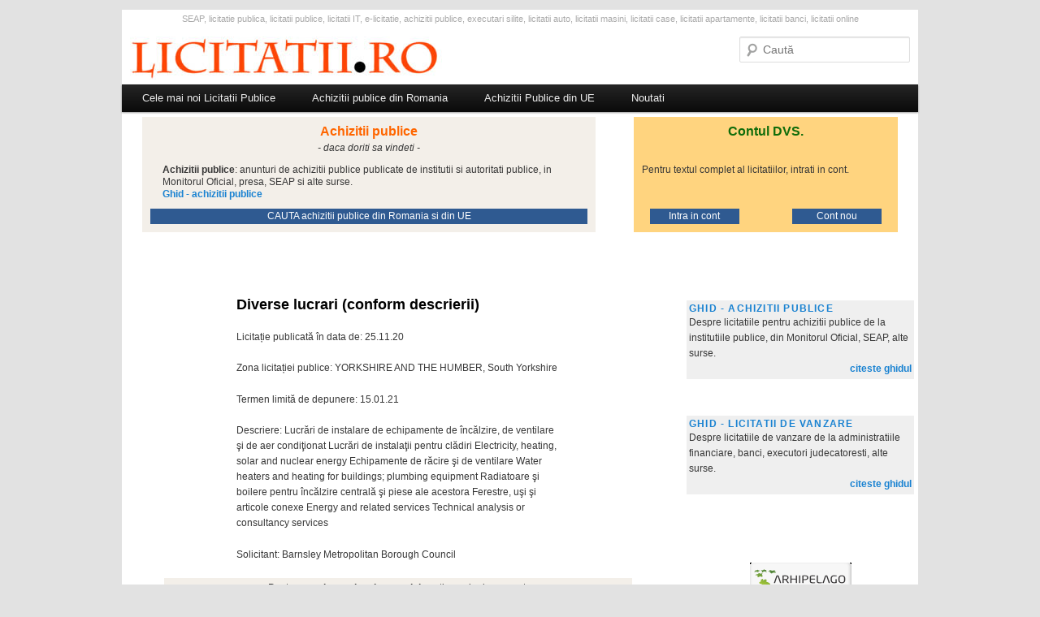

--- FILE ---
content_type: text/html; charset=UTF-8
request_url: https://www.licitatii.ro/achizitii-publice-ue/diverse-lucrari-conform-descrierii-2/
body_size: 36167
content:
<!DOCTYPE html>
<html dir="ltr" lang="ro-RO" prefix="og: https://ogp.me/ns#">
<head>
<meta charset="UTF-8" />
<meta name="viewport" content="width=device-width" />

<link rel="profile" href="https://gmpg.org/xfn/11" />
<link rel="stylesheet" type="text/css" media="all" href="https://www.licitatii.ro/wp-content/themes/twentyeleven-child/style.css" />
<link rel="pingback" href="https://www.licitatii.ro/xmlrpc.php" />
<!--[if lt IE 9]><script src="https://www.licitatii.ro/wp-content/themes/twentyeleven/js/html5.js" type="text/javascript"></script><![endif]-->
	<style>img:is([sizes="auto" i], [sizes^="auto," i]) { contain-intrinsic-size: 3000px 1500px }</style>
	
		<!-- All in One SEO 4.8.1.1 - aioseo.com -->
		<title>Diverse lucrari (conform descrierii) | Licitatii.ro</title>
	<meta name="robots" content="max-image-preview:large" />
	<meta name="author" content="Licitatii.ro"/>
	<link rel="canonical" href="https://www.licitatii.ro/achizitii-publice-ue/diverse-lucrari-conform-descrierii-2/" />
	<meta name="generator" content="All in One SEO (AIOSEO) 4.8.1.1" />
		<meta property="og:locale" content="ro_RO" />
		<meta property="og:site_name" content="Licitatii.ro" />
		<meta property="og:type" content="article" />
		<meta property="og:title" content="Diverse lucrari (conform descrierii) | Licitatii.ro" />
		<meta property="og:url" content="https://www.licitatii.ro/achizitii-publice-ue/diverse-lucrari-conform-descrierii-2/" />
		<meta property="og:image" content="https://www.licitatii.ro/wp-content/uploads/2014/12/312340_404765712941037_1661778050_n.jpg" />
		<meta property="og:image:secure_url" content="https://www.licitatii.ro/wp-content/uploads/2014/12/312340_404765712941037_1661778050_n.jpg" />
		<meta property="og:image:width" content="160" />
		<meta property="og:image:height" content="160" />
		<meta property="article:published_time" content="2020-11-25T11:30:27+00:00" />
		<meta property="article:modified_time" content="2020-11-25T11:30:29+00:00" />
		<meta name="twitter:card" content="summary" />
		<meta name="twitter:title" content="Diverse lucrari (conform descrierii) | Licitatii.ro" />
		<meta name="twitter:image" content="https://www.licitatii.ro/wp-content/uploads/2014/12/312340_404765712941037_1661778050_n.jpg" />
		<script type="application/ld+json" class="aioseo-schema">
			{"@context":"https:\/\/schema.org","@graph":[{"@type":"Article","@id":"https:\/\/www.licitatii.ro\/achizitii-publice-ue\/diverse-lucrari-conform-descrierii-2\/#article","name":"Diverse lucrari (conform descrierii) | Licitatii.ro","headline":"Diverse lucrari (conform descrierii)","author":{"@id":"https:\/\/www.licitatii.ro\/author\/licitatii-ro\/#author"},"publisher":{"@id":"https:\/\/www.licitatii.ro\/#organization"},"datePublished":"2020-11-25T13:30:27+02:00","dateModified":"2020-11-25T13:30:29+02:00","inLanguage":"ro-RO","mainEntityOfPage":{"@id":"https:\/\/www.licitatii.ro\/achizitii-publice-ue\/diverse-lucrari-conform-descrierii-2\/#webpage"},"isPartOf":{"@id":"https:\/\/www.licitatii.ro\/achizitii-publice-ue\/diverse-lucrari-conform-descrierii-2\/#webpage"},"articleSection":"Achizitii Publice UE"},{"@type":"BreadcrumbList","@id":"https:\/\/www.licitatii.ro\/achizitii-publice-ue\/diverse-lucrari-conform-descrierii-2\/#breadcrumblist","itemListElement":[{"@type":"ListItem","@id":"https:\/\/www.licitatii.ro\/#listItem","position":1,"name":"Prima pagin\u0103","item":"https:\/\/www.licitatii.ro\/","nextItem":{"@type":"ListItem","@id":"https:\/\/www.licitatii.ro\/categorie\/achizitii-publice-ue\/#listItem","name":"Achizitii Publice UE"}},{"@type":"ListItem","@id":"https:\/\/www.licitatii.ro\/categorie\/achizitii-publice-ue\/#listItem","position":2,"name":"Achizitii Publice UE","item":"https:\/\/www.licitatii.ro\/categorie\/achizitii-publice-ue\/","nextItem":{"@type":"ListItem","@id":"https:\/\/www.licitatii.ro\/achizitii-publice-ue\/diverse-lucrari-conform-descrierii-2\/#listItem","name":"Diverse lucrari (conform descrierii)"},"previousItem":{"@type":"ListItem","@id":"https:\/\/www.licitatii.ro\/#listItem","name":"Prima pagin\u0103"}},{"@type":"ListItem","@id":"https:\/\/www.licitatii.ro\/achizitii-publice-ue\/diverse-lucrari-conform-descrierii-2\/#listItem","position":3,"name":"Diverse lucrari (conform descrierii)","previousItem":{"@type":"ListItem","@id":"https:\/\/www.licitatii.ro\/categorie\/achizitii-publice-ue\/#listItem","name":"Achizitii Publice UE"}}]},{"@type":"Organization","@id":"https:\/\/www.licitatii.ro\/#organization","name":"Licitatii.ro","description":"licitatii publice","url":"https:\/\/www.licitatii.ro\/"},{"@type":"Person","@id":"https:\/\/www.licitatii.ro\/author\/licitatii-ro\/#author","url":"https:\/\/www.licitatii.ro\/author\/licitatii-ro\/","name":"Licitatii.ro","image":{"@type":"ImageObject","@id":"https:\/\/www.licitatii.ro\/achizitii-publice-ue\/diverse-lucrari-conform-descrierii-2\/#authorImage","url":"https:\/\/secure.gravatar.com\/avatar\/979a48ab18afe4a3cc1fa02b6eb11fad?s=96&d=mm&r=g","width":96,"height":96,"caption":"Licitatii.ro"}},{"@type":"WebPage","@id":"https:\/\/www.licitatii.ro\/achizitii-publice-ue\/diverse-lucrari-conform-descrierii-2\/#webpage","url":"https:\/\/www.licitatii.ro\/achizitii-publice-ue\/diverse-lucrari-conform-descrierii-2\/","name":"Diverse lucrari (conform descrierii) | Licitatii.ro","inLanguage":"ro-RO","isPartOf":{"@id":"https:\/\/www.licitatii.ro\/#website"},"breadcrumb":{"@id":"https:\/\/www.licitatii.ro\/achizitii-publice-ue\/diverse-lucrari-conform-descrierii-2\/#breadcrumblist"},"author":{"@id":"https:\/\/www.licitatii.ro\/author\/licitatii-ro\/#author"},"creator":{"@id":"https:\/\/www.licitatii.ro\/author\/licitatii-ro\/#author"},"datePublished":"2020-11-25T13:30:27+02:00","dateModified":"2020-11-25T13:30:29+02:00"},{"@type":"WebSite","@id":"https:\/\/www.licitatii.ro\/#website","url":"https:\/\/www.licitatii.ro\/","name":"Licitatii.ro","description":"licitatii publice","inLanguage":"ro-RO","publisher":{"@id":"https:\/\/www.licitatii.ro\/#organization"}}]}
		</script>
		<!-- All in One SEO -->

<link rel="alternate" type="application/rss+xml" title="Licitatii.ro &raquo; Flux" href="https://www.licitatii.ro/feed/" />
<link rel="alternate" type="application/rss+xml" title="Licitatii.ro &raquo; Flux comentarii" href="https://www.licitatii.ro/comments/feed/" />
<script type="text/javascript">
/* <![CDATA[ */
window._wpemojiSettings = {"baseUrl":"https:\/\/s.w.org\/images\/core\/emoji\/15.0.3\/72x72\/","ext":".png","svgUrl":"https:\/\/s.w.org\/images\/core\/emoji\/15.0.3\/svg\/","svgExt":".svg","source":{"concatemoji":"https:\/\/www.licitatii.ro\/wp-includes\/js\/wp-emoji-release.min.js?ver=ab6482bf29874fafbcd2110fb675ae1a"}};
/*! This file is auto-generated */
!function(i,n){var o,s,e;function c(e){try{var t={supportTests:e,timestamp:(new Date).valueOf()};sessionStorage.setItem(o,JSON.stringify(t))}catch(e){}}function p(e,t,n){e.clearRect(0,0,e.canvas.width,e.canvas.height),e.fillText(t,0,0);var t=new Uint32Array(e.getImageData(0,0,e.canvas.width,e.canvas.height).data),r=(e.clearRect(0,0,e.canvas.width,e.canvas.height),e.fillText(n,0,0),new Uint32Array(e.getImageData(0,0,e.canvas.width,e.canvas.height).data));return t.every(function(e,t){return e===r[t]})}function u(e,t,n){switch(t){case"flag":return n(e,"\ud83c\udff3\ufe0f\u200d\u26a7\ufe0f","\ud83c\udff3\ufe0f\u200b\u26a7\ufe0f")?!1:!n(e,"\ud83c\uddfa\ud83c\uddf3","\ud83c\uddfa\u200b\ud83c\uddf3")&&!n(e,"\ud83c\udff4\udb40\udc67\udb40\udc62\udb40\udc65\udb40\udc6e\udb40\udc67\udb40\udc7f","\ud83c\udff4\u200b\udb40\udc67\u200b\udb40\udc62\u200b\udb40\udc65\u200b\udb40\udc6e\u200b\udb40\udc67\u200b\udb40\udc7f");case"emoji":return!n(e,"\ud83d\udc26\u200d\u2b1b","\ud83d\udc26\u200b\u2b1b")}return!1}function f(e,t,n){var r="undefined"!=typeof WorkerGlobalScope&&self instanceof WorkerGlobalScope?new OffscreenCanvas(300,150):i.createElement("canvas"),a=r.getContext("2d",{willReadFrequently:!0}),o=(a.textBaseline="top",a.font="600 32px Arial",{});return e.forEach(function(e){o[e]=t(a,e,n)}),o}function t(e){var t=i.createElement("script");t.src=e,t.defer=!0,i.head.appendChild(t)}"undefined"!=typeof Promise&&(o="wpEmojiSettingsSupports",s=["flag","emoji"],n.supports={everything:!0,everythingExceptFlag:!0},e=new Promise(function(e){i.addEventListener("DOMContentLoaded",e,{once:!0})}),new Promise(function(t){var n=function(){try{var e=JSON.parse(sessionStorage.getItem(o));if("object"==typeof e&&"number"==typeof e.timestamp&&(new Date).valueOf()<e.timestamp+604800&&"object"==typeof e.supportTests)return e.supportTests}catch(e){}return null}();if(!n){if("undefined"!=typeof Worker&&"undefined"!=typeof OffscreenCanvas&&"undefined"!=typeof URL&&URL.createObjectURL&&"undefined"!=typeof Blob)try{var e="postMessage("+f.toString()+"("+[JSON.stringify(s),u.toString(),p.toString()].join(",")+"));",r=new Blob([e],{type:"text/javascript"}),a=new Worker(URL.createObjectURL(r),{name:"wpTestEmojiSupports"});return void(a.onmessage=function(e){c(n=e.data),a.terminate(),t(n)})}catch(e){}c(n=f(s,u,p))}t(n)}).then(function(e){for(var t in e)n.supports[t]=e[t],n.supports.everything=n.supports.everything&&n.supports[t],"flag"!==t&&(n.supports.everythingExceptFlag=n.supports.everythingExceptFlag&&n.supports[t]);n.supports.everythingExceptFlag=n.supports.everythingExceptFlag&&!n.supports.flag,n.DOMReady=!1,n.readyCallback=function(){n.DOMReady=!0}}).then(function(){return e}).then(function(){var e;n.supports.everything||(n.readyCallback(),(e=n.source||{}).concatemoji?t(e.concatemoji):e.wpemoji&&e.twemoji&&(t(e.twemoji),t(e.wpemoji)))}))}((window,document),window._wpemojiSettings);
/* ]]> */
</script>
<style id='wp-emoji-styles-inline-css' type='text/css'>

	img.wp-smiley, img.emoji {
		display: inline !important;
		border: none !important;
		box-shadow: none !important;
		height: 1em !important;
		width: 1em !important;
		margin: 0 0.07em !important;
		vertical-align: -0.1em !important;
		background: none !important;
		padding: 0 !important;
	}
</style>
<link rel='stylesheet' id='wp-block-library-css' href='https://www.licitatii.ro/wp-includes/css/dist/block-library/style.min.css?ver=ab6482bf29874fafbcd2110fb675ae1a' type='text/css' media='all' />
<style id='wp-block-library-theme-inline-css' type='text/css'>
.wp-block-audio :where(figcaption){color:#555;font-size:13px;text-align:center}.is-dark-theme .wp-block-audio :where(figcaption){color:#ffffffa6}.wp-block-audio{margin:0 0 1em}.wp-block-code{border:1px solid #ccc;border-radius:4px;font-family:Menlo,Consolas,monaco,monospace;padding:.8em 1em}.wp-block-embed :where(figcaption){color:#555;font-size:13px;text-align:center}.is-dark-theme .wp-block-embed :where(figcaption){color:#ffffffa6}.wp-block-embed{margin:0 0 1em}.blocks-gallery-caption{color:#555;font-size:13px;text-align:center}.is-dark-theme .blocks-gallery-caption{color:#ffffffa6}:root :where(.wp-block-image figcaption){color:#555;font-size:13px;text-align:center}.is-dark-theme :root :where(.wp-block-image figcaption){color:#ffffffa6}.wp-block-image{margin:0 0 1em}.wp-block-pullquote{border-bottom:4px solid;border-top:4px solid;color:currentColor;margin-bottom:1.75em}.wp-block-pullquote cite,.wp-block-pullquote footer,.wp-block-pullquote__citation{color:currentColor;font-size:.8125em;font-style:normal;text-transform:uppercase}.wp-block-quote{border-left:.25em solid;margin:0 0 1.75em;padding-left:1em}.wp-block-quote cite,.wp-block-quote footer{color:currentColor;font-size:.8125em;font-style:normal;position:relative}.wp-block-quote:where(.has-text-align-right){border-left:none;border-right:.25em solid;padding-left:0;padding-right:1em}.wp-block-quote:where(.has-text-align-center){border:none;padding-left:0}.wp-block-quote.is-large,.wp-block-quote.is-style-large,.wp-block-quote:where(.is-style-plain){border:none}.wp-block-search .wp-block-search__label{font-weight:700}.wp-block-search__button{border:1px solid #ccc;padding:.375em .625em}:where(.wp-block-group.has-background){padding:1.25em 2.375em}.wp-block-separator.has-css-opacity{opacity:.4}.wp-block-separator{border:none;border-bottom:2px solid;margin-left:auto;margin-right:auto}.wp-block-separator.has-alpha-channel-opacity{opacity:1}.wp-block-separator:not(.is-style-wide):not(.is-style-dots){width:100px}.wp-block-separator.has-background:not(.is-style-dots){border-bottom:none;height:1px}.wp-block-separator.has-background:not(.is-style-wide):not(.is-style-dots){height:2px}.wp-block-table{margin:0 0 1em}.wp-block-table td,.wp-block-table th{word-break:normal}.wp-block-table :where(figcaption){color:#555;font-size:13px;text-align:center}.is-dark-theme .wp-block-table :where(figcaption){color:#ffffffa6}.wp-block-video :where(figcaption){color:#555;font-size:13px;text-align:center}.is-dark-theme .wp-block-video :where(figcaption){color:#ffffffa6}.wp-block-video{margin:0 0 1em}:root :where(.wp-block-template-part.has-background){margin-bottom:0;margin-top:0;padding:1.25em 2.375em}
</style>
<style id='classic-theme-styles-inline-css' type='text/css'>
/*! This file is auto-generated */
.wp-block-button__link{color:#fff;background-color:#32373c;border-radius:9999px;box-shadow:none;text-decoration:none;padding:calc(.667em + 2px) calc(1.333em + 2px);font-size:1.125em}.wp-block-file__button{background:#32373c;color:#fff;text-decoration:none}
</style>
<style id='global-styles-inline-css' type='text/css'>
:root{--wp--preset--aspect-ratio--square: 1;--wp--preset--aspect-ratio--4-3: 4/3;--wp--preset--aspect-ratio--3-4: 3/4;--wp--preset--aspect-ratio--3-2: 3/2;--wp--preset--aspect-ratio--2-3: 2/3;--wp--preset--aspect-ratio--16-9: 16/9;--wp--preset--aspect-ratio--9-16: 9/16;--wp--preset--color--black: #000;--wp--preset--color--cyan-bluish-gray: #abb8c3;--wp--preset--color--white: #fff;--wp--preset--color--pale-pink: #f78da7;--wp--preset--color--vivid-red: #cf2e2e;--wp--preset--color--luminous-vivid-orange: #ff6900;--wp--preset--color--luminous-vivid-amber: #fcb900;--wp--preset--color--light-green-cyan: #7bdcb5;--wp--preset--color--vivid-green-cyan: #00d084;--wp--preset--color--pale-cyan-blue: #8ed1fc;--wp--preset--color--vivid-cyan-blue: #0693e3;--wp--preset--color--vivid-purple: #9b51e0;--wp--preset--color--blue: #1982d1;--wp--preset--color--dark-gray: #373737;--wp--preset--color--medium-gray: #666;--wp--preset--color--light-gray: #e2e2e2;--wp--preset--gradient--vivid-cyan-blue-to-vivid-purple: linear-gradient(135deg,rgba(6,147,227,1) 0%,rgb(155,81,224) 100%);--wp--preset--gradient--light-green-cyan-to-vivid-green-cyan: linear-gradient(135deg,rgb(122,220,180) 0%,rgb(0,208,130) 100%);--wp--preset--gradient--luminous-vivid-amber-to-luminous-vivid-orange: linear-gradient(135deg,rgba(252,185,0,1) 0%,rgba(255,105,0,1) 100%);--wp--preset--gradient--luminous-vivid-orange-to-vivid-red: linear-gradient(135deg,rgba(255,105,0,1) 0%,rgb(207,46,46) 100%);--wp--preset--gradient--very-light-gray-to-cyan-bluish-gray: linear-gradient(135deg,rgb(238,238,238) 0%,rgb(169,184,195) 100%);--wp--preset--gradient--cool-to-warm-spectrum: linear-gradient(135deg,rgb(74,234,220) 0%,rgb(151,120,209) 20%,rgb(207,42,186) 40%,rgb(238,44,130) 60%,rgb(251,105,98) 80%,rgb(254,248,76) 100%);--wp--preset--gradient--blush-light-purple: linear-gradient(135deg,rgb(255,206,236) 0%,rgb(152,150,240) 100%);--wp--preset--gradient--blush-bordeaux: linear-gradient(135deg,rgb(254,205,165) 0%,rgb(254,45,45) 50%,rgb(107,0,62) 100%);--wp--preset--gradient--luminous-dusk: linear-gradient(135deg,rgb(255,203,112) 0%,rgb(199,81,192) 50%,rgb(65,88,208) 100%);--wp--preset--gradient--pale-ocean: linear-gradient(135deg,rgb(255,245,203) 0%,rgb(182,227,212) 50%,rgb(51,167,181) 100%);--wp--preset--gradient--electric-grass: linear-gradient(135deg,rgb(202,248,128) 0%,rgb(113,206,126) 100%);--wp--preset--gradient--midnight: linear-gradient(135deg,rgb(2,3,129) 0%,rgb(40,116,252) 100%);--wp--preset--font-size--small: 13px;--wp--preset--font-size--medium: 20px;--wp--preset--font-size--large: 36px;--wp--preset--font-size--x-large: 42px;--wp--preset--spacing--20: 0.44rem;--wp--preset--spacing--30: 0.67rem;--wp--preset--spacing--40: 1rem;--wp--preset--spacing--50: 1.5rem;--wp--preset--spacing--60: 2.25rem;--wp--preset--spacing--70: 3.38rem;--wp--preset--spacing--80: 5.06rem;--wp--preset--shadow--natural: 6px 6px 9px rgba(0, 0, 0, 0.2);--wp--preset--shadow--deep: 12px 12px 50px rgba(0, 0, 0, 0.4);--wp--preset--shadow--sharp: 6px 6px 0px rgba(0, 0, 0, 0.2);--wp--preset--shadow--outlined: 6px 6px 0px -3px rgba(255, 255, 255, 1), 6px 6px rgba(0, 0, 0, 1);--wp--preset--shadow--crisp: 6px 6px 0px rgba(0, 0, 0, 1);}:where(.is-layout-flex){gap: 0.5em;}:where(.is-layout-grid){gap: 0.5em;}body .is-layout-flex{display: flex;}.is-layout-flex{flex-wrap: wrap;align-items: center;}.is-layout-flex > :is(*, div){margin: 0;}body .is-layout-grid{display: grid;}.is-layout-grid > :is(*, div){margin: 0;}:where(.wp-block-columns.is-layout-flex){gap: 2em;}:where(.wp-block-columns.is-layout-grid){gap: 2em;}:where(.wp-block-post-template.is-layout-flex){gap: 1.25em;}:where(.wp-block-post-template.is-layout-grid){gap: 1.25em;}.has-black-color{color: var(--wp--preset--color--black) !important;}.has-cyan-bluish-gray-color{color: var(--wp--preset--color--cyan-bluish-gray) !important;}.has-white-color{color: var(--wp--preset--color--white) !important;}.has-pale-pink-color{color: var(--wp--preset--color--pale-pink) !important;}.has-vivid-red-color{color: var(--wp--preset--color--vivid-red) !important;}.has-luminous-vivid-orange-color{color: var(--wp--preset--color--luminous-vivid-orange) !important;}.has-luminous-vivid-amber-color{color: var(--wp--preset--color--luminous-vivid-amber) !important;}.has-light-green-cyan-color{color: var(--wp--preset--color--light-green-cyan) !important;}.has-vivid-green-cyan-color{color: var(--wp--preset--color--vivid-green-cyan) !important;}.has-pale-cyan-blue-color{color: var(--wp--preset--color--pale-cyan-blue) !important;}.has-vivid-cyan-blue-color{color: var(--wp--preset--color--vivid-cyan-blue) !important;}.has-vivid-purple-color{color: var(--wp--preset--color--vivid-purple) !important;}.has-black-background-color{background-color: var(--wp--preset--color--black) !important;}.has-cyan-bluish-gray-background-color{background-color: var(--wp--preset--color--cyan-bluish-gray) !important;}.has-white-background-color{background-color: var(--wp--preset--color--white) !important;}.has-pale-pink-background-color{background-color: var(--wp--preset--color--pale-pink) !important;}.has-vivid-red-background-color{background-color: var(--wp--preset--color--vivid-red) !important;}.has-luminous-vivid-orange-background-color{background-color: var(--wp--preset--color--luminous-vivid-orange) !important;}.has-luminous-vivid-amber-background-color{background-color: var(--wp--preset--color--luminous-vivid-amber) !important;}.has-light-green-cyan-background-color{background-color: var(--wp--preset--color--light-green-cyan) !important;}.has-vivid-green-cyan-background-color{background-color: var(--wp--preset--color--vivid-green-cyan) !important;}.has-pale-cyan-blue-background-color{background-color: var(--wp--preset--color--pale-cyan-blue) !important;}.has-vivid-cyan-blue-background-color{background-color: var(--wp--preset--color--vivid-cyan-blue) !important;}.has-vivid-purple-background-color{background-color: var(--wp--preset--color--vivid-purple) !important;}.has-black-border-color{border-color: var(--wp--preset--color--black) !important;}.has-cyan-bluish-gray-border-color{border-color: var(--wp--preset--color--cyan-bluish-gray) !important;}.has-white-border-color{border-color: var(--wp--preset--color--white) !important;}.has-pale-pink-border-color{border-color: var(--wp--preset--color--pale-pink) !important;}.has-vivid-red-border-color{border-color: var(--wp--preset--color--vivid-red) !important;}.has-luminous-vivid-orange-border-color{border-color: var(--wp--preset--color--luminous-vivid-orange) !important;}.has-luminous-vivid-amber-border-color{border-color: var(--wp--preset--color--luminous-vivid-amber) !important;}.has-light-green-cyan-border-color{border-color: var(--wp--preset--color--light-green-cyan) !important;}.has-vivid-green-cyan-border-color{border-color: var(--wp--preset--color--vivid-green-cyan) !important;}.has-pale-cyan-blue-border-color{border-color: var(--wp--preset--color--pale-cyan-blue) !important;}.has-vivid-cyan-blue-border-color{border-color: var(--wp--preset--color--vivid-cyan-blue) !important;}.has-vivid-purple-border-color{border-color: var(--wp--preset--color--vivid-purple) !important;}.has-vivid-cyan-blue-to-vivid-purple-gradient-background{background: var(--wp--preset--gradient--vivid-cyan-blue-to-vivid-purple) !important;}.has-light-green-cyan-to-vivid-green-cyan-gradient-background{background: var(--wp--preset--gradient--light-green-cyan-to-vivid-green-cyan) !important;}.has-luminous-vivid-amber-to-luminous-vivid-orange-gradient-background{background: var(--wp--preset--gradient--luminous-vivid-amber-to-luminous-vivid-orange) !important;}.has-luminous-vivid-orange-to-vivid-red-gradient-background{background: var(--wp--preset--gradient--luminous-vivid-orange-to-vivid-red) !important;}.has-very-light-gray-to-cyan-bluish-gray-gradient-background{background: var(--wp--preset--gradient--very-light-gray-to-cyan-bluish-gray) !important;}.has-cool-to-warm-spectrum-gradient-background{background: var(--wp--preset--gradient--cool-to-warm-spectrum) !important;}.has-blush-light-purple-gradient-background{background: var(--wp--preset--gradient--blush-light-purple) !important;}.has-blush-bordeaux-gradient-background{background: var(--wp--preset--gradient--blush-bordeaux) !important;}.has-luminous-dusk-gradient-background{background: var(--wp--preset--gradient--luminous-dusk) !important;}.has-pale-ocean-gradient-background{background: var(--wp--preset--gradient--pale-ocean) !important;}.has-electric-grass-gradient-background{background: var(--wp--preset--gradient--electric-grass) !important;}.has-midnight-gradient-background{background: var(--wp--preset--gradient--midnight) !important;}.has-small-font-size{font-size: var(--wp--preset--font-size--small) !important;}.has-medium-font-size{font-size: var(--wp--preset--font-size--medium) !important;}.has-large-font-size{font-size: var(--wp--preset--font-size--large) !important;}.has-x-large-font-size{font-size: var(--wp--preset--font-size--x-large) !important;}
:where(.wp-block-post-template.is-layout-flex){gap: 1.25em;}:where(.wp-block-post-template.is-layout-grid){gap: 1.25em;}
:where(.wp-block-columns.is-layout-flex){gap: 2em;}:where(.wp-block-columns.is-layout-grid){gap: 2em;}
:root :where(.wp-block-pullquote){font-size: 1.5em;line-height: 1.6;}
</style>
<link rel='stylesheet' id='twentyeleven-block-style-css' href='https://www.licitatii.ro/wp-content/themes/twentyeleven/blocks.css?ver=20190102' type='text/css' media='all' />
<style id='akismet-widget-style-inline-css' type='text/css'>

			.a-stats {
				--akismet-color-mid-green: #357b49;
				--akismet-color-white: #fff;
				--akismet-color-light-grey: #f6f7f7;

				max-width: 350px;
				width: auto;
			}

			.a-stats * {
				all: unset;
				box-sizing: border-box;
			}

			.a-stats strong {
				font-weight: 600;
			}

			.a-stats a.a-stats__link,
			.a-stats a.a-stats__link:visited,
			.a-stats a.a-stats__link:active {
				background: var(--akismet-color-mid-green);
				border: none;
				box-shadow: none;
				border-radius: 8px;
				color: var(--akismet-color-white);
				cursor: pointer;
				display: block;
				font-family: -apple-system, BlinkMacSystemFont, 'Segoe UI', 'Roboto', 'Oxygen-Sans', 'Ubuntu', 'Cantarell', 'Helvetica Neue', sans-serif;
				font-weight: 500;
				padding: 12px;
				text-align: center;
				text-decoration: none;
				transition: all 0.2s ease;
			}

			/* Extra specificity to deal with TwentyTwentyOne focus style */
			.widget .a-stats a.a-stats__link:focus {
				background: var(--akismet-color-mid-green);
				color: var(--akismet-color-white);
				text-decoration: none;
			}

			.a-stats a.a-stats__link:hover {
				filter: brightness(110%);
				box-shadow: 0 4px 12px rgba(0, 0, 0, 0.06), 0 0 2px rgba(0, 0, 0, 0.16);
			}

			.a-stats .count {
				color: var(--akismet-color-white);
				display: block;
				font-size: 1.5em;
				line-height: 1.4;
				padding: 0 13px;
				white-space: nowrap;
			}
		
</style>
<link rel='stylesheet' id='wp-cpl-base-css-css' href='https://www.licitatii.ro/wp-content/plugins/wp-category-posts-list/static/css/wp-cat-list-theme.css?ver=2.0.3' type='text/css' media='all' />
<link rel="https://api.w.org/" href="https://www.licitatii.ro/wp-json/" /><link rel="alternate" title="JSON" type="application/json" href="https://www.licitatii.ro/wp-json/wp/v2/posts/20872" /><link rel="EditURI" type="application/rsd+xml" title="RSD" href="https://www.licitatii.ro/xmlrpc.php?rsd" />

<link rel='shortlink' href='https://www.licitatii.ro/?p=20872' />
<link rel="alternate" title="oEmbed (JSON)" type="application/json+oembed" href="https://www.licitatii.ro/wp-json/oembed/1.0/embed?url=https%3A%2F%2Fwww.licitatii.ro%2Fachizitii-publice-ue%2Fdiverse-lucrari-conform-descrierii-2%2F" />
<link rel="alternate" title="oEmbed (XML)" type="text/xml+oembed" href="https://www.licitatii.ro/wp-json/oembed/1.0/embed?url=https%3A%2F%2Fwww.licitatii.ro%2Fachizitii-publice-ue%2Fdiverse-lucrari-conform-descrierii-2%2F&#038;format=xml" />
<script type="text/javascript">  
var _gaq = _gaq || [];  
_gaq.push(['_setAccount', 'UA-199309-34']);  
_gaq.push(['_setDomainName', 'licitatii.ro']);  
_gaq.push(['_trackPageview']);  
(function() {    
var ga = document.createElement('script'); ga.type = 'text/javascript'; ga.async = true;    ga.src = ('https:' == document.location.protocol ? 'https://ssl' : 'http://www') + '.google-analytics.com/ga.js';    var s = document.getElementsByTagName('script')[0]; s.parentNode.insertBefore(ga, s);  })();
</script>
	
<script async src="https://securepubads.g.doubleclick.net/tag/js/gpt.js"></script>
<script>
  window.googletag = window.googletag || {cmd: []};
  googletag.cmd.push(function() {
    googletag.defineSlot('/1019926/b', [280, 233], 'div-gpt-ad-1650093594609-0').addService(googletag.pubads());
    googletag.pubads().enableSingleRequest();
    googletag.pubads().collapseEmptyDivs();
    googletag.enableServices();
  });
</script>
	
</head>

<body data-rsssl=1 class="post-template-default single single-post postid-20872 single-format-standard custom-background wp-embed-responsive singular two-column right-sidebar">

<div id="fb-root"></div>
<script>(function(d, s, id) {
  var js, fjs = d.getElementsByTagName(s)[0];
  if (d.getElementById(id)) return;
  js = d.createElement(s); js.id = id;
  js.src = "//connect.facebook.net/ro_RO/all.js#xfbml=1&appId=1408336436049036";
  fjs.parentNode.insertBefore(js, fjs);
}(document, 'script', 'facebook-jssdk'));</script>

<div id="page" class="hfeed">

<div align="center" style="margin-bottom:0px;padding:3px;font-size:11px;color:#aaa;">SEAP, licitatie publica, licitatii publice, licitatii IT, e-licitatie, achizitii publice, executari silite, licitatii auto, licitatii masini, licitatii case, licitatii apartamente, licitatii banci, licitatii online</div>
<div style="padding:10px;">
	<div align="left" style="float:left;width:400px;overflow:hidden;"><a href="/"><img src="/images/sigla-licitatii-2012.jpg" border="none"></a></div>
	<div align="right" style="float:right;width:300px;overflow:hidden;">	<form method="get" id="searchform" action="https://www.licitatii.ro/">
		<label for="s" class="assistive-text">Caută</label>
		<input type="text" class="field" name="s" id="s" placeholder="Caută" />
		<input type="submit" class="submit" name="submit" id="searchsubmit" value="Caută" />
	</form>
</div>
</div>
<nav id="access" role="navigation">
	<h3 class="assistive-text">Meniu principal</h3>
	<div class="skip-link">
		<a class="assistive-text" href="#content" title="Sari la conținutul principal">
			Sari la conținutul principal		</a>
	</div>
	<div class="skip-link">
		<a class="assistive-text" href="#secondary" title="Sari la conținutul secundar">
			Sari la conținutul secundar		</a>
	</div>
	<div class="menu-main-container"><ul id="menu-main" class="menu"><li id="menu-item-11609" class="menu-item menu-item-type-post_type menu-item-object-page menu-item-home menu-item-11609"><a href="https://www.licitatii.ro/">Cele mai noi Licitatii Publice</a></li>
<li id="menu-item-11605" class="menu-item menu-item-type-taxonomy menu-item-object-category menu-item-11605"><a href="https://www.licitatii.ro/categorie/achizitii-publice-romania/">Achizitii publice din Romania</a></li>
<li id="menu-item-11608" class="menu-item menu-item-type-taxonomy menu-item-object-category current-post-ancestor current-menu-parent current-post-parent menu-item-11608"><a href="https://www.licitatii.ro/categorie/achizitii-publice-ue/">Achizitii Publice din UE</a></li>
<li id="menu-item-19933" class="menu-item menu-item-type-taxonomy menu-item-object-category menu-item-19933"><a href="https://www.licitatii.ro/categorie/noutati/">Noutati</a></li>
</ul></div></nav>
<!-- #access -->
<div style="margin:10px 25px 10px 25px;">
	<div align="left" style="width:60%;float:left;background-color:#f3efe9;">
		<div align="center" style="margin:10px;">
			<font style="color: #ff6600; font-size: 16px; line-height: 15px"><strong>Achizitii publice</strong></font><br /><em>- daca doriti sa vindeti -</em>
		</div>
		<div style="margin:10px 25px 10px 25px;line-height:15px;">
			<strong>Achizitii publice</strong>: anunturi de achizitii publice publicate de institutii si autoritati publice, in Monitorul Oficial, presa, SEAP si alte surse.<br /><a href="/ghid-achizitii-publice/"><b>Ghid - achizitii publice</b></a>
		</div>
		<div align="center" style="margin:10px;background-color:#2F5A91;">
			<a href="https://www.licitatie-publica.ro/lp/licitatii-ro" style="color:#fff;">CAUTA achizitii publice din Romania si din UE</a>
		</div>
	</div>
	<div align="left" style="width:35%;float:right;background-color:#FFD47F;">
		<div align="center" style="margin:10px;">
			<font style="color: #0F6C0A; font-size: 16px; line-height: 15px"><strong>Contul DVS.</strong></font><br /><br />
		</div>
		<div style="margin:10px;line-height:15px">
			Pentru textul complet al licitatiilor, intrati in cont.<br /><br /><br />
		</div>
		<div style="margin:10px 20px 10px 20px;overflow:hidden;">
			<div align="center" style="width:110px;float:left;background-color:#2F5A91;color:#fff;">
				<a style="color:#fff;" href="https://www.licitatie-publica.ro/lp/licitatii-ro">Intra in cont</a>
			</div>
			<div align="center" style="width:110px;float:right;background-color:#2F5A91;color:#fff;">
				<a style="color:#fff;" href="https://www.licitatie-publica.ro/lp/licitatii-ro">Cont nou</a>
			</div>
		</div>
	</div>
</div>
<div id="main">

<div id="primary">
     <div id="content" role="main">
                          
<article id="post-20872" class="post-20872 post type-post status-publish format-standard hentry category-achizitii-publice-ue">
	<header class="entry-header">
		<h1 class="entry-title">Diverse lucrari (conform descrierii)</h1>
	</header><!-- .entry-header -->

	<div class="entry-content">
		
<p>Licitație publicată în data de: 25.11.20</p>



<p>Zona licitației publice: YORKSHIRE AND THE HUMBER, South Yorkshire</p>



<p>Termen limită de depunere: 15.01.21</p>



<p>Descriere: Lucrări de instalare de echipamente de încălzire, de ventilare şi de aer condiţionat Lucrări de instalaţii pentru clădiri Electricity, heating, solar and nuclear energy Echipamente de răcire şi de ventilare Water heaters and heating for buildings; plumbing equipment Radiatoare şi boilere pentru încălzire centrală şi piese ale acestora Ferestre, uşi şi articole conexe Energy and related services Technical analysis or consultancy services</p>



<p>Solicitant: Barnsley Metropolitan Borough Council</p>
			</div><!-- .entry-content -->

        <div style="padding: 3px; background-color: rgb(243, 239, 233); margin: 5px 0px 15px;" align="center">
             Pentru <strong>textul complet al anuntului</strong> aveti nevoie de un cont.<br>
             <a style="color: rgb(255, 102, 0); font-weight: bold; text-decoration: underline;" href="https://www.licitatie-publica.ro/lp/licitatii-ro">Cont pentru Achizitii Publice</a> 
        </div>
        
	<footer class="entry-meta">
		Articol din categoria <a href="https://www.licitatii.ro/categorie/achizitii-publice-ue/" rel="category tag">Achizitii Publice UE</a>. Salveaza <a href="https://www.licitatii.ro/achizitii-publice-ue/diverse-lucrari-conform-descrierii-2/" title="Permalink to Diverse lucrari (conform descrierii)" rel="bookmark">legatura</a>.		
			</footer><!-- .entry-meta -->
<div align="center">
	<div style="width:600px;overflow:hidden;margin:15px 0px 15px 0px;">
		<div style="background-color:lightgreen; padding: 10px;margin:25px;" align="left">
     			<div style="font-size:14px;">
     				<span style="font-variant:small-caps;font-weight:bold;font-size:16px;">Achizitii Publice</span><br>
     				Puteti primi zilnic in e-mail <a class="alte_linkuri" href="https://www.licitatie-publica.ro/lp/licitatii-ro">anunturile de achizitii publice</a> in domeniile care va intereseaza!<br>
     				<a class="alte_linkuri" href="https://www.licitatie-publica.ro/lp/licitatii-ro" style="font-weight:bold;">Click aici pentru a va abona</a>
     			</div>
     			Informatiile sunt furnizate zilnic direct de partenerul nostru Licitatie-Publica.ro, unul din principalii furnizori de informatii privind achizitiile publice din Romania.
		</div>
	</div>
</div>
</article><!-- #post-20872 -->               </div><!-- #content -->
</div><!-- #primary -->

<div id="secondary" class="widget-area" role="complementary">
	<br>

	<aside id="banner" class="widget" style="">
<!-- /1019926/b -->
<div id='div-gpt-ad-1650093594609-0' style='min-width: 280px; min-height: 233px;'>
  <script>
    googletag.cmd.push(function() { googletag.display('div-gpt-ad-1650093594609-0'); });
  </script>
</div>
	</aside>
	<br>
	<aside id="ghid-achizitii" class="widget" style="background-color:#efefef;padding:3px;">
		<h3 class="widget-title"><a href="/ghid-achizitii-publice/">Ghid - achizitii publice</a></h3>
		Despre licitatiile pentru achizitii publice de la institutiile publice, din Monitorul Oficial, SEAP, alte surse.
		<div align="right"><a href="/ghid-achizitii-publice/">citeste ghidul</a></div>
	</aside>
	<br>
	<aside id="ghid-licitatii" class="widget" style="background-color:#efefef;padding:3px;">
		<h3 class="widget-title"><a href="/ghid-licitatii-de-vanzare/">Ghid - licitatii de vanzare</a></h3>
		Despre licitatiile de vanzare de la administratiile financiare, banci, executori judecatoresti, alte surse.
		<div align="right"><a href="/ghid-licitatii-de-vanzare/">citeste ghidul</a></div>
	</aside>

	<br>
	<aside id="fb" class="widget" style="text-align:center;">
		<div class="fb-like-box" data-href="https://www.facebook.com/pages/Licitatiiro/404764709607804" data-width="190" data-colorscheme="light" data-show-faces="true" data-header="false" data-stream="false" data-show-border="true"></div>
		<br><br> 
		<a href="http://arhipelago.com" target="_blank"><img class="" title="arhipelago_business" src="https://www.licitatii.ro/wp-content/uploads/2014/01/arhipelago_business.png" alt="" width="125" height="44" /></a>
	</aside>

</div>
<!-- #secondary .widget-area -->

</div><!-- #main -->

<footer id="colophon" role="contentinfo">


<div id="site-generator">
     Copyright 2024 Licitatii.ro - <a href="/termeni-si-conditii-de-utilizare/">Termeni si conditii de utilizare</a> - <a href="/contact/">Contact</a><br>
	 Anunturi vechi: <a href="https://www.licitatii.ro/categorie/anunturi-de-atribuire-romania/">Anunturi de atribuire Romania</a> | <a href="https://www.licitatii.ro/categorie/licitatii-de-vanzare-romania/">Licitatii de vanzare Romania</a>
</div>

</footer><!-- #colophon -->

</div><!-- #page -->

<script type="text/javascript" src="https://www.licitatii.ro/wp-includes/js/comment-reply.min.js?ver=ab6482bf29874fafbcd2110fb675ae1a" id="comment-reply-js" async="async" data-wp-strategy="async"></script>

</body>
</html>


--- FILE ---
content_type: text/html; charset=utf-8
request_url: https://www.google.com/recaptcha/api2/aframe
body_size: 267
content:
<!DOCTYPE HTML><html><head><meta http-equiv="content-type" content="text/html; charset=UTF-8"></head><body><script nonce="rmE7b9K3dox8JuMX6X1WYw">/** Anti-fraud and anti-abuse applications only. See google.com/recaptcha */ try{var clients={'sodar':'https://pagead2.googlesyndication.com/pagead/sodar?'};window.addEventListener("message",function(a){try{if(a.source===window.parent){var b=JSON.parse(a.data);var c=clients[b['id']];if(c){var d=document.createElement('img');d.src=c+b['params']+'&rc='+(localStorage.getItem("rc::a")?sessionStorage.getItem("rc::b"):"");window.document.body.appendChild(d);sessionStorage.setItem("rc::e",parseInt(sessionStorage.getItem("rc::e")||0)+1);localStorage.setItem("rc::h",'1769282414379');}}}catch(b){}});window.parent.postMessage("_grecaptcha_ready", "*");}catch(b){}</script></body></html>

--- FILE ---
content_type: text/css
request_url: https://www.licitatii.ro/wp-content/plugins/wp-category-posts-list/static/css/wp-cat-list-theme.css?ver=2.0.3
body_size: 2584
content:
/** Basic theme structure
 * @author Swashata <swashata4u@gmail.com>
 * @package WordPress
 * @subpackage WP Category Post List
 * @since 1.0.0
 */
/*************************
 * THE WIDGET SECTION
 ************************/
/** The main widget */
.wp-cpl-widget, .wp-cpl-widget * {
    margin: 0 !important;
    padding: 0 !important;
}
.wp-cpl-widget {
    list-style: none !important;
    background: none !important;
}
/** The li */
.wp-cpl-widget li {
    background: none !important;
    float: none !important;
    padding: 3px 5px !important;
    margin: 2px 0 !important;
    overflow: hidden !important;
}
/** The thumb */
.wp-cpl-widget li span.wp-thumb-overlay {
    float: left !important;
    padding: 3px !important;
    line-height: 0 !important;
    margin: 0 5px 0 0 !important;
}
/** The teaser */
.wp-cpl-teaser {
    padding: 5px 0 0 0 !important;
    font-style: italic !important;
    margin: 0 0 5px 0 !important;
}
/** The read more */
.wp-cpl-read-more {
    text-align: right !important;
    padding: 5px 0 0 0 !important;
    font-style: italic !important;
    margin: 0 0 5px 0 !important;
}
/** The comment */
.wp-cpl-comment, .wp-cpl-date, .wp-cpl-author {
    display: block !important;
    font-size: 80% !important;
}


/*************************
 * THE SHORTCODE SECTION
 ************************/
/** Main wrap */
.wp-cpl-sc-wrap, .wp-cpl-sc-wrap * {
    margin: 0 !important;
    padding: 0 !important;
}

/** Entry wrap */
.wp-cpl-sc-wrap .wp-cpl-sc-post {
    margin: 5px 0 !important;
    padding: 5px 10px !important;
    overflow: hidden !important;border-bottom:#1982D1 1px solid;
}

/** Thumb anchor */
.wp-cpl-sc-wrap .wp-cpl-sc-post .wp-cpl-sc-thumba {
    float: left !important;
    margin: 0 10px 10px 0 !important;
    -moz-border-radius: 4px;
    border-radius: 4px;
    display: block !important;
}
/** Thumb image */
.wp-cpl-sc-wrap .wp-cpl-sc-post .wp-cpl-sc-thumba .wp-cpl-sc-thumb {
    -moz-border-radius: 4px;
    border-radius: 4px;
    display: block !important;
    padding: 4px !important;
}

/** Post h2 */
.wp-cpl-sc-wrap .wp-cpl-sc-post h2 {
    /* We leave it for theme compatibility */
    clear: right !important;
}

/** Post meta box */
.wp-cpl-sc-wrap .wp-cpl-sc-post .wp-cpl-sc-meta {
    clear: right !important;
    margin: 3px 0 !important;
    font-size: 10px !important;
    font-style: italic !important;
    padding: 3px !important;
    overflow: hidden !important;
}

/** Post content */
.wp-cpl-sc-wrap .wp-cpl-sc-post .wp-cpl-sc-entry {
    margin: 3px 0 !important;
}

/** Post readmore */
.wp-cpl-sc-wrap .wp-cpl-sc-post .wp-cpl-sc-readmore {
    text-align: right !important;
    font-size: 11px !important;
    font-style: italic !important;
}
